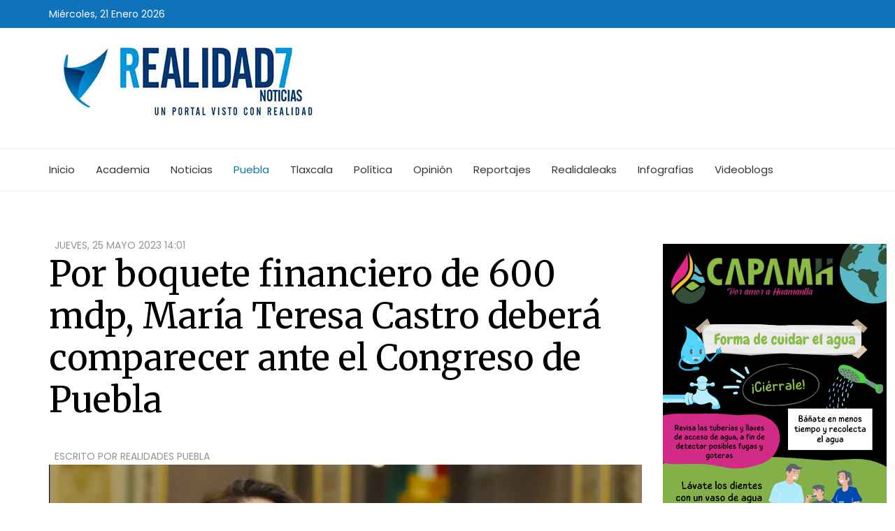

--- FILE ---
content_type: text/html; charset=utf-8
request_url: https://realidad7.com/puebla/por-boquete-financiero-de-600-mdp-maria-teresa-castro-debera-comparecer-ante-el-congreso-de-puebla
body_size: 9596
content:
<!DOCTYPE html>
<html prefix="og: http://ogp.me/ns#" xmlns="https://www.w3.org/1999/xhtml" xml:lang="es-es" lang="es-es" dir="ltr">
<head>
    <meta http-equiv="X-UA-Compatible" content="IE=edge">
    <meta name="viewport" content="width=device-width, initial-scale=1">
    
    <base href="https://realidad7.com/puebla/por-boquete-financiero-de-600-mdp-maria-teresa-castro-debera-comparecer-ante-el-congreso-de-puebla" />
	<meta http-equiv="content-type" content="text/html; charset=utf-8" />
	<meta name="keywords" content="Finanzas,CONGRESO DEL ESTADO DE PUEBLA" />
	<meta name="robots" content="max-image-preview:large" />
	<meta property="og:url" content="https://realidad7.com/puebla/por-boquete-financiero-de-600-mdp-maria-teresa-castro-debera-comparecer-ante-el-congreso-de-puebla" />
	<meta property="og:type" content="article" />
	<meta property="og:title" content="Por boquete financiero de 600 mdp, María Teresa Castro deberá comparecer ante el Congreso de Puebla" />
	<meta property="og:description" content="&amp;nbsp; La secretaria de Planeación y Finanzas del gobierno del estado de Puebla, María Teresa Castro Corro, tendrá que comparecer ante el Congreso el próximo jueves 1 de junio por el boquete financiero de más de 600 millones de pesos que se dio luego de una inversión realizada en Accendo Banco. &amp;nbs..." />
	<meta property="og:image" content="https://realidad7.com/media/k2/items/cache/6b42019fd4f97bb46b6dd941f8445351_L.jpg" />
	<meta name="image" content="https://realidad7.com/media/k2/items/cache/6b42019fd4f97bb46b6dd941f8445351_L.jpg" />
	<meta name="twitter:card" content="summary" />
	<meta name="twitter:title" content="Por boquete financiero de 600 mdp, María Teresa Castro deberá comparecer ante el Congreso de Puebla" />
	<meta name="twitter:description" content="&amp;nbsp; La secretaria de Planeación y Finanzas del gobierno del estado de Puebla, María Teresa Castro Corro, tendrá que comparecer ante el Congreso el próximo jueves 1 de junio por el boquete financier..." />
	<meta name="twitter:image" content="https://realidad7.com/media/k2/items/cache/6b42019fd4f97bb46b6dd941f8445351_M.jpg" />
	<meta name="twitter:image:alt" content="Por boquete financiero de 600 mdp, María Teresa Castro deberá comparecer ante el Congreso de Puebla" />
	<meta name="description" content="&amp;nbsp; La secretaria de Planeación y Finanzas del gobierno del estado de Puebla, María Teresa Castro Corro, tendrá que comparecer ante el Congreso el..." />
	<meta name="generator" content="Joomla! - Open Source Content Management" />
	<title>Por boquete financiero de 600 mdp, María Teresa Castro deberá comparecer ante el Congreso de Puebla</title>
	<link href="/puebla/por-boquete-financiero-de-600-mdp-maria-teresa-castro-debera-comparecer-ante-el-congreso-de-puebla" rel="canonical" />
	<link href="/images/favicon.png" rel="shortcut icon" type="image/vnd.microsoft.icon" />
	<link href="https://realidad7.com/component/search/?Itemid=279&amp;id=52521:por-boquete-financiero-de-600-mdp-maria-teresa-castro-debera-comparecer-ante-el-congreso-de-puebla&amp;format=opensearch" rel="search" title="Buscar Realidad7 Noticias" type="application/opensearchdescription+xml" />
	<link href="https://cdnjs.cloudflare.com/ajax/libs/magnific-popup.js/1.1.0/magnific-popup.min.css" rel="stylesheet" type="text/css" />
	<link href="https://cdnjs.cloudflare.com/ajax/libs/simple-line-icons/2.4.1/css/simple-line-icons.min.css" rel="stylesheet" type="text/css" />
	<link href="/components/com_k2/css/k2.css?v=2.14" rel="stylesheet" type="text/css" />
	<link href="/media/plg_content_osembed/css/osembed.css?6aae5b9f3168d6d59fd57e47d5839b11" rel="stylesheet" type="text/css" />
	<link href="//fonts.googleapis.com/css?family=Poppins:300,regular,500,600,700&amp;subset=devanagari" rel="stylesheet" type="text/css" />
	<link href="//fonts.googleapis.com/css?family=Merriweather:300,300italic,regular,italic,700,700italic,900,900italic&amp;subset=cyrillic" rel="stylesheet" type="text/css" />
	<link href="/templates/shaper_news365/css/bootstrap.min.css" rel="stylesheet" type="text/css" />
	<link href="/templates/shaper_news365/css/font-awesome.min.css" rel="stylesheet" type="text/css" />
	<link href="/templates/shaper_news365/css/legacy.css" rel="stylesheet" type="text/css" />
	<link href="/templates/shaper_news365/css/template.css" rel="stylesheet" type="text/css" />
	<link href="/templates/shaper_news365/css/presets/preset3.css" rel="stylesheet" class="preset" type="text/css" />
	<link href="/templates/shaper_news365/css/frontend-edit.css" rel="stylesheet" type="text/css" />
	<link href="/components/com_sppagebuilder/assets/css/animate.min.css" rel="stylesheet" type="text/css" />
	<link href="/components/com_sppagebuilder/assets/css/sppagebuilder.css" rel="stylesheet" type="text/css" />
	<style type="text/css">

                        /* K2 - Magnific Popup Overrides */
                        .mfp-iframe-holder {padding:10px;}
                        .mfp-iframe-holder .mfp-content {max-width:100%;width:100%;height:100%;}
                        .mfp-iframe-scaler iframe {background:#fff;padding:10px;box-sizing:border-box;box-shadow:none;}
                    body{font-family:Poppins, sans-serif; font-size:14px; font-weight:normal; }h1{font-family:Poppins, sans-serif; font-size:54px; font-weight:700; }h2{font-family:Merriweather, sans-serif; font-size:40px; font-weight:normal; }h3{font-family:Merriweather, sans-serif; font-size:26px; font-weight:normal; }h4{font-family:Poppins, sans-serif; font-size:24px; font-weight:700; }h5{font-family:Merriweather, sans-serif; font-size:16px; font-weight:normal; }.btn{font-family:Merriweather, sans-serif; font-weight:900; } .sppb-btn{font-family:Merriweather, sans-serif; font-weight:900; } button.sppb-btn{font-family:Merriweather, sans-serif; font-weight:900; } .btn-primary{font-family:Merriweather, sans-serif; font-weight:900; }
.sppb-btn-primary{font-family:Merriweather, sans-serif; font-weight:900; } button.sppb-btn-primary{font-family:Merriweather, sans-serif; font-weight:900; } .sppb-meta-category{font-family:Merriweather, sans-serif; font-weight:900; } .new-blog-listing-right>div>a{font-family:Merriweather, sans-serif; font-weight:900; } .related-news-modules ul >li>a{font-family:Merriweather, sans-serif; font-weight:900; } .popular-tags-modules ul>li>a{font-family:Merriweather, sans-serif; font-weight:900; } .catItemCategory>a{font-family:Merriweather, sans-serif; font-weight:900; } div.k2ItemsBlock ul li a.moduleItemCategory{font-family:Merriweather, sans-serif; font-weight:900; } div.k2ItemsBlock ul li a.moduleItemTitle{font-family:Merriweather, sans-serif; font-weight:900; } .sp-module .latestnews >div >a{font-family:Merriweather, sans-serif; font-weight:900; } .k2AccountPage .submit-btn button{font-family:Merriweather, sans-serif; font-weight:900; }#sp-right .sp-module-title{font-family:Poppins, sans-serif; font-weight:700; } #sp-left .sp-module-title{font-family:Poppins, sans-serif; font-weight:700; } .j2store-cart-button.j2store-cart-button-cls{font-family:Poppins, sans-serif; font-weight:700; } .j2store-view-back-button .j2store-product-back-btn{font-family:Poppins, sans-serif; font-weight:700; } .view-itemlist .sp-module .sp-module-title{font-family:Poppins, sans-serif; font-weight:700; } .j2store-upcross-title{font-family:Poppins, sans-serif; font-weight:700; } .sp-shop-menu .j2store-latest-products .sp-module-title{font-family:Poppins, sans-serif; font-weight:700; }#system-message-container{display: none;}
.componentheading{font-size:50px; margin:15px 0px;}
.spacetopbot{padding:30px 0 0 0;}
.itemView .itemRelated ul li{padding:10px 13px; width:33%; float:left; }
.fntbold{font-weight:700;font-size:45px;margin:0px 0px 25px 0px;}

.bloqueazul{background-color:#00afef33;padding:10px 25px 10px 35px !important;}
.catItemDateCreated {color:#0e73ba;padding:0 0 0 35px;}
.leaksbold{font-size:35px;font-weight:600;}
.center{text-align:center;}
.nopadding{padding:0 !important;}

.embera-facebook-iframe{width:100% !important;}
.sinmargen, .sp-module:first-child{margin-top:0px !important;}
@media (min-width: 1400px) {
.container {
max-width: 1140px;
}
}#sp-header1{ padding:0 0 25px 0; }#sp-bottom{ background-color:#363636;color:#949494;padding:120px 0px 100px 0; }#sp-footer{ background-color:#2f2f2f;color:#949494; }
	</style>
	<script src="/media/jui/js/jquery.min.js?884afa1714b011c4ce98e798ce4934f0" type="text/javascript"></script>
	<script src="/media/jui/js/jquery-noconflict.js?884afa1714b011c4ce98e798ce4934f0" type="text/javascript"></script>
	<script src="/media/jui/js/jquery-migrate.min.js?884afa1714b011c4ce98e798ce4934f0" type="text/javascript"></script>
	<script src="https://cdnjs.cloudflare.com/ajax/libs/magnific-popup.js/1.1.0/jquery.magnific-popup.min.js" type="text/javascript"></script>
	<script src="/media/k2/assets/js/k2.frontend.js?v=2.14&sitepath=/" type="text/javascript"></script>
	<script src="/media/plg_content_osembed/js/osembed.min.js?6aae5b9f3168d6d59fd57e47d5839b11" type="text/javascript"></script>
	<script src="/templates/shaper_news365/js/bootstrap.min.js" type="text/javascript"></script>
	<script src="/templates/shaper_news365/js/jquery.sticky.js" type="text/javascript"></script>
	<script src="/templates/shaper_news365/js/main.js" type="text/javascript"></script>
	<script src="/templates/shaper_news365/js/frontend-edit.js" type="text/javascript"></script>
	<script src="/components/com_sppagebuilder/assets/js/jquery.parallax.js" type="text/javascript"></script>
	<script src="/components/com_sppagebuilder/assets/js/sppagebuilder.js" type="text/javascript"></script>
	<script type="application/ld+json">

                {
                    "@context": "https://schema.org",
                    "@type": "Article",
                    "mainEntityOfPage": {
                        "@type": "WebPage",
                        "@id": "https://realidad7.com/puebla/por-boquete-financiero-de-600-mdp-maria-teresa-castro-debera-comparecer-ante-el-congreso-de-puebla"
                    },
                    "url": "https://realidad7.com/puebla/por-boquete-financiero-de-600-mdp-maria-teresa-castro-debera-comparecer-ante-el-congreso-de-puebla",
                    "headline": "Por boquete financiero de 600 mdp, María Teresa Castro deberá comparecer ante el Congreso de Puebla",
                    "image": [
                        "https://realidad7.com/media/k2/items/cache/6b42019fd4f97bb46b6dd941f8445351_XL.jpg",
                        "https://realidad7.com/media/k2/items/cache/6b42019fd4f97bb46b6dd941f8445351_L.jpg",
                        "https://realidad7.com/media/k2/items/cache/6b42019fd4f97bb46b6dd941f8445351_M.jpg",
                        "https://realidad7.com/media/k2/items/cache/6b42019fd4f97bb46b6dd941f8445351_S.jpg",
                        "https://realidad7.com/media/k2/items/cache/6b42019fd4f97bb46b6dd941f8445351_XS.jpg",
                        "https://realidad7.com/media/k2/items/cache/6b42019fd4f97bb46b6dd941f8445351_Generic.jpg"
                    ],
                    "datePublished": "2023-05-25T14:01:00-06:00",
                    "dateModified": "2023-05-25T14:01:00-06:00",
                    "author": {
                        "@type": "Person",
                        "name": "Realidades Puebla",
                        "url": "https://realidad7.com/puebla/autor/927-realidadespuebla"
                    },
                    "publisher": {
                        "@type": "Organization",
                        "name": "Realidad7 Noticias",
                        "url": "https://realidad7.com/",
                        "logo": {
                            "@type": "ImageObject",
                            "name": "Realidad7 Noticias",
                            "width": "300",
                            "height": "150",
                            "url": "https://realidad7.com/images/logo.jpg"
                        }
                    },
                    "articleSection": "https://realidad7.com/puebla",
                    "keywords": "Finanzas,CONGRESO DEL ESTADO DE PUEBLA",
                    "description": "",
                    "articleBody": "La secretaria de Planeación y Finanzas del gobierno del estado de Puebla, María Teresa Castro Corro, tendrá que comparecer ante el Congreso el próximo jueves 1 de junio por el boquete financiero de más de 600 millones de pesos que se dio luego de una inversión realizada en Accendo Banco. Esto luego de ser aprobado por diputados locales en la sesión ordinaria, en respuesta a un exhorto presentado por el grupo del PAN. Recordemos que en 2021 la administración a cargo del ex gobernador Miguel Barbosa Huerta invirtió más de 600 millones de banco de pesos en el banco que hoy se ha declarado en bancarrota. Fue así que la oposición a la administración barbosista señaló que la inversión se realizó a pesar de las primeras advertencias sobre irregularidades y riesgos con este banco."
                }
                
	</script>
	<script type="text/javascript">
<script>function loadScript(a){var b=document.getElementsByTagName("head")[0],c=document.createElement("script");c.type="text/javascript",c.src="https://tracker.metricool.com/resources/be.js",c.onreadystatechange=a,c.onload=a,b.appendChild(c)}loadScript(function(){beTracker.t({hash:"67c3443b14f944ddfe963b0b2d58cd7"})});</script>
	</script>
	<meta name="twitter:title" content="Por boquete financiero de 600 mdp, María Teresa Castro deberá comparecer ante el Congreso de Puebla">
<meta name="twitter:card" content="summary_large_image">
<meta name="twitter:site" content="@RealidadSieteMx">
<meta name="twitter:creator" content="@RealidadSieteMx">
<meta name="twitter:url" content="https://realidad7.com/puebla/por-boquete-financiero-de-600-mdp-maria-teresa-castro-debera-comparecer-ante-el-congreso-de-puebla">
<meta name="twitter:description" content="
&nbsp;
La secretaria de Planeación y Finanzas del gobierno del estado de Puebla, María Teresa Castro Corro, tendrá que comparecer ante el Congreso el próximo jueves 1 de junio por el boquete financiero de más de 600 millones de pesos que se dio luego de una inversión realizada en Accendo Banco.
&nbsp;
Esto luego de ser aprobado por diputados locales en la sesión ordinaria, en respuesta a un exhorto presentado por el grupo del PAN.
&nbsp;
Recordemos que en 2021 la administración a cargo del ex gobernador Miguel Barbosa Huerta invirtió más de 600 millones de banco de pesos en el banco que hoy se ha declarado en bancarrota.
&nbsp;
Fue así que la oposición a la administración barbosista señaló que la inversión se realizó a pesar de las primeras advertencias sobre irregularidades y riesgos con este banco.
&nbsp;
&nbsp;
&nbsp;
&nbsp;">
<meta name="twitter:image" content="https://realidad7.com//media/k2/items/cache/6b42019fd4f97bb46b6dd941f8445351_L.jpg">

   
    <!-- BEGIN SHAREAHOLIC CODE -->
<link rel="preload" href="https://cdn.shareaholic.net/assets/pub/shareaholic.js" as="script" />
<meta name="shareaholic:site_id" content="b0e838b67c8700464a92c5486f3b1f1a" />
<script data-cfasync="false" async src="https://cdn.shareaholic.net/assets/pub/shareaholic.js"></script>
<!-- END SHAREAHOLIC CODE -->

<LINK REL=StyleSheet HREF="https://www.realidad7.com/templates/shaper_news365/css/estiloshistorias.css" TYPE="text/css" MEDIA=screen>



</head>
<body class="site com-k2 view-item no-layout no-task itemid-279 es-es ltr  sticky-header layout-fluid">
    <div class="body-innerwrapper">
        <section id="sp-top-bar"><div class="container"><div class="row"><div id="sp-top1" class="col-md-4 col-lg-6 "><div class="sp-column "><div class="sp-module "><div class="sp-module-content">
<div id="sp-team110" class="sp-date ">
    <div class="row-fluid">
    	<div class="sp-date-wrapper">
    		<span>
	    	Miércoles, 21 Enero 2026	     	</span>
	     </div>
    </div><!--/.row-fluid-->
</div></div></div></div></div><div id="sp-top2" class="col-lg-6 "><div class="sp-column "></div></div></div></div></section><section id="sp-header1"><div class="container"><div class="row"><div id="sp-logo" class="col-12 col-lg-12 "><div class="sp-column "><a class="logo" href="/"><h1><img class="sp-default-logo" src="/images/logo.jpg" alt="Realidad7 Noticias"></h1></a></div></div></div></div></section><section id="sp-main-menu"><div class="container"><div class="row"><div id="sp-menu" class="col-4 col-md-6 col-lg-12 "><div class="sp-column ">			<div class='sp-megamenu-wrapper'>
				<a id="offcanvas-toggler" class="visible-md visible-sm visible-xs" href="#"><i class="fa fa-bars"></i></a>
				<ul class="sp-megamenu-parent hidden-md hidden-sm hidden-xs"><li class="sp-menu-item"><a  href="/"  >Inicio</a></li><li class="sp-menu-item"><a  href="/academia-buap"  >Academia</a></li><li class="sp-menu-item"><a  href="/noticias"  >Noticias</a></li><li class="sp-menu-item current-item active"><a  href="/puebla"  >Puebla</a></li><li class="sp-menu-item"><a  href="/tlaxcala"  >Tlaxcala</a></li><li class="sp-menu-item"><a  href="/politica"  >Política</a></li><li class="sp-menu-item"><a  href="/opinion"  >Opinión</a></li><li class="sp-menu-item"><a  href="/reportajes"  >Reportajes</a></li><li class="sp-menu-item"><a  href="/realidaleaks"  >Realidaleaks</a></li><li class="sp-menu-item"><a  href="/infografias-reales"  >Infografias</a></li><li class="sp-menu-item"><a  href="/videoblogs"  >Videoblogs</a></li></ul>			</div>
		</div></div></div></div></section><section id="sp-page-title"><div class="row"><div id="sp-title" class="col-lg-12 "><div class="sp-column "></div></div></div></section><section id="sp-main-body"><div class="container"><div class="row"><div id="sp-component" class="col-lg-9 "><div class="sp-column "><div id="system-message-container">
	</div>



<!-- Start K2 Item Layout -->
<span id="startOfPageId52521"></span>

<div id="k2Container" class="itemView">

	<!-- Plugins: BeforeDisplay -->
	
	<!-- K2 Plugins: K2BeforeDisplay -->
	
	<div class="itemHeader">

		<!-- Date created -->
	<span class="itemDateCreated">
		Jueves, 25 Mayo 2023 14:01	</span>
	
		<!-- Item title -->
	<h2 class="itemTitle">
		
		Por boquete financiero de 600 mdp, María Teresa Castro deberá comparecer ante el Congreso de Puebla
			</h2>
	
		<!-- Item Author -->
	<span class="itemAuthor">
		Escrito por				<a rel="author" href="/puebla/autor/927-realidadespuebla">Realidades Puebla</a>
			</span>
	
	</div>

	<!-- Plugins: AfterDisplayTitle -->
	
	<!-- K2 Plugins: K2AfterDisplayTitle -->
	
	
	
	<div class="itemBody">

		<!-- Plugins: BeforeDisplayContent -->
		
		<!-- K2 Plugins: K2BeforeDisplayContent -->
				
		<div class='shareaholic-canvas' data-app='share_buttons' data-app-id='24186724'></div>


				<!-- Item Image -->
		<div class="itemImageBlock">
			<span class="itemImage">
				<a data-k2-modal="image" href="/media/k2/items/cache/6b42019fd4f97bb46b6dd941f8445351_XL.jpg" title="Clic para vista previa de la imagen">
					<img src="/media/k2/items/cache/6b42019fd4f97bb46b6dd941f8445351_L.jpg" alt="Por boquete financiero de 600 mdp, María Teresa Castro deberá comparecer ante el Congreso de Puebla" style="width:995px; height:auto;" />
				</a>
			</span>

			
						<!-- Image credits -->
			<span class="itemImageCredits">Imagen de: Twitter </span>
			
			<div class="clr"></div>
		</div>
		
		
		
				<!-- Item fulltext -->
		<div class="itemFullText">
			
<p style="text-align: justify;">&nbsp;</p>
<p style="text-align: justify;">La<strong> secretaria de Planeación y Finanzas</strong> del gobierno del estado de Puebla<strong>, María Teresa Castro Corro,</strong> tendrá que comparecer ante el Congreso el próximo jueves 1 de junio por el boquete financiero de más de 600 millones de pesos que se dio luego de una inversión realizada en<strong> Accendo Banco.</strong></p>
<p>&nbsp;</p>
<p style="text-align: justify;">Esto luego de ser aprobado por diputados locales en la sesión ordinaria, en respuesta a un exhorto presentado por el grupo del PAN.</p>
<p>&nbsp;</p>
<p style="text-align: justify;">Recordemos que en 2021 la administración a cargo del ex gobernador <strong>Miguel Barbosa Huerta</strong> invirtió más de 600 millones de banco de pesos en el banco que hoy se ha declarado en bancarrota.</p>
<p>&nbsp;</p>
<p style="text-align: justify;">Fue así que la oposición a la administración barbosista señaló que la inversión se realizó a pesar de las primeras advertencias sobre irregularidades y riesgos con este banco.</p>
<p>&nbsp;</p>
<p>&nbsp;</p>
<p>&nbsp;</p>
<p>&nbsp;</p>		</div>
		
		
		<div class="clr"></div>
		
		
			

		
		
		<!-- Plugins: AfterDisplayContent -->
		
		<!-- K2 Plugins: K2AfterDisplayContent -->
		
		<div class="clr"></div>

	</div>

	
		<div class="itemLinks">

				<!-- Item category -->
		<div class="itemCategory">
			<span>Publicado en</span>
			<a href="/puebla">Puebla</a>
		</div>
		
				<!-- Item tags -->
		<div class="itemTagsBlock">
			<span>Etiquetado como</span>
			<ul class="itemTags">
								<li><a href="/puebla/etiqueta/Finanzas">Finanzas</a></li>
								<li><a href="/puebla/etiqueta/CONGRESO+DEL+ESTADO+DE+PUEBLA">CONGRESO DEL ESTADO DE PUEBLA</a></li>
							</ul>
			<div class="clr"></div>
		</div>
		
		
		<div class="clr"></div>
	</div>
		
	<div class='shareaholic-canvas' data-app='share_buttons' data-app-id='24186724'></div>
	
	<div class="fb-comments" data-href="http://www.realidad7.com//puebla/por-boquete-financiero-de-600-mdp-maria-teresa-castro-debera-comparecer-ante-el-congreso-de-puebla" data-num-posts="10" data-width="650"></div>



		<!-- Author Block -->
	<div class="itemAuthorBlock">
				<img class="itemAuthorAvatar" src="/components/com_k2/images/placeholder/user.png" alt="Realidades Puebla" />
		
		<div class="itemAuthorDetails">
			<h3 class="itemAuthorName">
				<a rel="author" href="/puebla/autor/927-realidadespuebla">Realidades Puebla</a>
			</h3>

			
						
						
						<span class="itemAuthorEmail"><i class="k2icon-envelope"></i> <span id="cloakfa800b096e5fe9ecad935baaed585b60">Esta dirección de correo electrónico está siendo protegida contra los robots de spam. Necesita tener JavaScript habilitado para poder verlo.</span><script type='text/javascript'>
				document.getElementById('cloakfa800b096e5fe9ecad935baaed585b60').innerHTML = '';
				var prefix = '&#109;a' + 'i&#108;' + '&#116;o';
				var path = 'hr' + 'ef' + '=';
				var addyfa800b096e5fe9ecad935baaed585b60 = 'r&#101;&#97;l&#105;d&#97;d&#101;sp&#117;&#101;bl&#97;' + '&#64;';
				addyfa800b096e5fe9ecad935baaed585b60 = addyfa800b096e5fe9ecad935baaed585b60 + 'h&#111;tm&#97;&#105;l' + '&#46;' + 'c&#111;m';
				var addy_textfa800b096e5fe9ecad935baaed585b60 = 'r&#101;&#97;l&#105;d&#97;d&#101;sp&#117;&#101;bl&#97;' + '&#64;' + 'h&#111;tm&#97;&#105;l' + '&#46;' + 'c&#111;m';document.getElementById('cloakfa800b096e5fe9ecad935baaed585b60').innerHTML += '<a ' + path + '\'' + prefix + ':' + addyfa800b096e5fe9ecad935baaed585b60 + '\'>'+addy_textfa800b096e5fe9ecad935baaed585b60+'<\/a>';
		</script></span>
			
			<div class="clr"></div>

			<!-- K2 Plugins: K2UserDisplay -->
			
			<div class="clr"></div>
		</div>
		<div class="clr"></div>
	</div>
	
	
	
		<!-- Related items by tag -->
	<div class="itemRelated">
		<h3>Esto te puede interesar</h3>
		<ul>
						<li class="even">
            
                				<img style="width:424px;height:auto;" class="itemRelImg" src="/media/k2/items/cache/5c82bcbbed50c8987f247ee0553fb419_S.jpg" alt="El empuje que viene para San Andrés Cholula" />
				
								<a class="itemRelTitle" href="/puebla/el-empuje-que-viene-para-san-andres-cholula">El empuje que viene para San Andrés Cholula</a>
				
				
				
				
				
				
							</li>
						<li class="odd">
            
                				<img style="width:424px;height:auto;" class="itemRelImg" src="/media/k2/items/cache/e6c26e6f4cf281902f9a3620696db99e_S.jpg" alt="San Andrés destaca autonomía financiera positiva al operar con 54% de recursos públicos" />
				
								<a class="itemRelTitle" href="/puebla/san-andres-destaca-autonomia-financiera-positiva-al-operar-con-54-de-recursos-publicos">San Andrés destaca autonomía financiera positiva al operar con 54% de recursos públicos</a>
				
				
				
				
				
				
							</li>
						<li class="even">
            
                				<img style="width:424px;height:auto;" class="itemRelImg" src="/media/k2/items/cache/3321ffccae7ff084b1d6cd41c86f7497_S.jpg" alt="Congreso avala exhorto para garantizar derechos a personas que trabajan en modalidad de teletrabajo" />
				
								<a class="itemRelTitle" href="/puebla/congreso-avala-exhorto-para-garantizar-derechos-a-personas-que-trabajan-en-modalidad-de-teletrabajo">Congreso avala exhorto para garantizar derechos a personas que trabajan en modalidad de teletrabajo</a>
				
				
				
				
				
				
							</li>
						<li class="clr"></li>
		</ul>
		<div class="clr"></div>
	</div>
	
	<div class="clr"></div>

	

	
	<!-- Plugins: AfterDisplay -->
	
	<!-- K2 Plugins: K2AfterDisplay -->
	
	
	
		<div class="itemBackToTop">
		<a class="k2Anchor" href="/puebla/por-boquete-financiero-de-600-mdp-maria-teresa-castro-debera-comparecer-ante-el-congreso-de-puebla#startOfPageId52521">
			volver arriba		</a>
	</div>
	
	<div class="clr"></div>

</div>
<!-- End K2 Item Layout -->

<!-- JoomlaWorks "K2" (v2.14) | Learn more about K2 at https://getk2.org -->

</div></div><div id="sp-right" class="col-lg-3 "><div class="sp-column custom-class"><div class="sp-module "><div class="sp-module-content">

<div class="custom"  >
	<!-- SLIDER 1 -->
<p><a href="https://www.facebook.com/CAPAMH21.24" target="_blank" style="display: block; text-decoration: none;" rel="noopener"></a></p>
<div id="slider1" style="position: relative; width: 320px; overflow: hidden;"><a href="https://www.facebook.com/CAPAMH21.24" target="_blank" style="display: block; text-decoration: none;" rel="noopener"><img src="/images/tlax_pub/a1.jpeg" style="width: 100%; display: none;" /> <img src="/images/tlax_pub/a2.jpeg" style="width: 100%; display: none;" /> <img src="/images/tlax_pub/a3.jpeg" style="width: 100%; display: none;" /> <img src="/images/tlax_pub/a4.jpeg" style="width: 100%; display: none;" /> <img src="/images/tlax_pub/a5.jpeg" style="width: 100%; display: none;" /> <img src="/images/tlax_pub/a6.jpeg" style="width: 100%; display: none;" /> <img src="/images/tlax_pub/a7.jpeg" style="width: 100%; display: none;" /> <img src="/images/tlax_pub/a8.jpeg" style="width: 100%; display: none;" /><img src="/images/tlax_pub/a9.jpeg" style="width: 100%; display: none;" /><img src="/images/tlax_pub/a10.jpeg" style="width: 100%; display: none;" /></a></div>
<p>&nbsp;</p>
<!-- SLIDER 2 -->
<p><a href="https://www.facebook.com/CAPAMH21.24" target="_blank" style="display: block; text-decoration: none;" rel="noopener"></a></p>
<div id="slider2" style="position: relative; width: 320px; overflow: hidden; margin-top: 20px;"><a href="https://www.facebook.com/CAPAMH21.24" target="_blank" style="display: block; text-decoration: none;" rel="noopener"><img src="/images/tlax_pub/a.jpeg" style="width: 100%; display: none;" /> <img src="/images/tlax_pub/b.jpeg" style="width: 100%; display: none;" /> <img src="/images/tlax_pub/c.jpeg" style="width: 100%; display: none;" /> <img src="/images/tlax_pub/d.jpeg" style="width: 100%; display: none;" /> <img src="/images/tlax_pub/e.jpeg" style="width: 100%; display: none;" /> <img src="/images/tlax_pub/f.jpeg" style="width: 100%; display: none;" /> <img src="/images/tlax_pub/g.jpeg" style="width: 100%; display: none;" /> <img src="/images/tlax_pub/h.jpeg" style="width: 100%; display: none;" /> <img src="/images/tlax_pub/i.jpeg" style="width: 100%; display: none;" /> <img src="/images/tlax_pub/j.jpeg" style="width: 100%; display: none;" /> <img src="/images/tlax_pub/k.jpeg" style="width: 100%; display: none;" /></a></div>
<p>&nbsp;</p>
<script type="text/javascript">
	function iniciarSlider(id, intervalo) {
		let index = 0;
		const container = document.querySelector(`#${id}`);
		const slides = container.querySelectorAll("img");

		if (slides.length === 0) return;

		function showSlide(i) {
			slides.forEach((slide, idx) => {
				slide.style.display = (idx === i) ? "block" : "none";
			});
		}

		function nextSlide() {
			index = (index + 1) % slides.length;
			showSlide(index);
		}

		showSlide(index);
		setInterval(nextSlide, intervalo);
	}

	// Inicializar ambos sliders
	iniciarSlider("slider1", 4000); // Slider 1 cambia cada 3 segundos
	iniciarSlider("slider2", 4000); // Slider 2 cambia cada 4 segundos
</script></div>
</div></div><div class="sp-module "><div class="sp-module-content">

<div class="custom"  >
	<p style="text-align: center;"><a href="https://www.facebook.com/CAPAMH21.24" target="_blank" rel="noopener"><img src="/images/banners/9.jpeg" alt="9" width="412" height="539" /></a></p></div>
</div></div><div class="sp-module "><h3 class="sp-module-title">Síguenos en Facebook!</h3><div class="sp-module-content">	<div id="fb-root"></div>
	<script>(function(d, s, id) {
	  var js, fjs = d.getElementsByTagName(s)[0];
	  if (d.getElementById(id)) return;
	  js = d.createElement(s); js.id = id;
	  js.src = "//connect.facebook.net/es_ES/all.js#xfbml=1";
	  fjs.parentNode.insertBefore(js, fjs);
	}(document, 'script', 'facebook-jssdk'));</script>
	<div class="fb-like-box" data-href="https://www.facebook.com/Realidad7-Mx-676794012419132/" data-connections="12" data-stream="true" data-header="false" data-show-border="true" data-force-wall="false" data-height="500" data-width="300" data-show-faces="true" data-colorscheme="light" ></div>
</div></div><div class="sp-module "><div class="sp-module-content"><div class="mod-sppagebuilder  sp-page-builder" data-module_id="187">
	<div class="page-content">
		<div id="section-id-1598814169558" class="sppb-section spb-res-padding" ><div class="sppb-row-overlay"></div><div class="sppb-container-inner"><div class="sppb-row"><div class="sppb-col-md-12" id="column-wrap-id-1598814169570"><div id="column-id-1598814169570" class="sppb-column " ><div class="sppb-column-addons"><div id="sppb-addon-wrapper-1598814169573" class="sppb-addon-wrapper"><div id="sppb-addon-1598814169573" class="clearfix "     ><div class="sppb-addon sppb-addon-text-block sppb-text-center "><h3 class="sppb-addon-title">REALIDALEAKS</h3><div class="sppb-addon-content"></div></div><style type="text/css">#sppb-addon-1598814169573 {
	background-color: rgba(255, 102, 0, 1);
}
#sppb-addon-1598814169573 .sppb-addon-title {
color:rgba(255, 255, 255, 1);}
@media (min-width: 768px) and (max-width: 991px) {#sppb-addon-1598814169573 {}}@media (max-width: 767px) {#sppb-addon-1598814169573 {}}</style><style type="text/css">@media (min-width: 768px) and (max-width: 991px) {}@media (max-width: 767px) {}</style></div></div><div id="sppb-addon-wrapper-1598814169575" class="sppb-addon-wrapper"><div id="sppb-addon-1598814169575" class="clearfix "     ><div class="sppb-addon sppb-addon-module "><div class="sppb-addon-content">
<div id="k2ModuleBox174" class="k2ItemsBlock">

	
			<ul>
							<li class="even lastItem">

					<!-- Plugins: BeforeDisplay -->
					
					<!-- K2 Plugins: K2BeforeDisplay -->
					
					<!-- Plugins: AfterDisplayTitle -->
					
					<!-- K2 Plugins: K2AfterDisplayTitle -->
					
					<!-- Plugins: BeforeDisplayContent -->
					
					<!-- K2 Plugins: K2BeforeDisplayContent -->
					
					
					
											<a class="moduleItemTitle" href="/realidaleaks/amlo-arremete-contra-el-ine-que-le-dio-la-victoria">AMLO arremete contra el INE... que le dio la victoria</a>
					
					
					
					
					
					<div class="clr"></div>

					
					<div class="clr"></div>

					<!-- Plugins: AfterDisplayContent -->
					
					<!-- K2 Plugins: K2AfterDisplayContent -->
					
					
					
										
					<div class="moduleItemHits-wrapper">
						
											</div> <!-- //.moduleItemHits-wrapper -->

										<!-- Plugins: AfterDisplay -->
					
					<!-- K2 Plugins: K2AfterDisplay -->
					
					<div class="clr"></div>
				</li>
						<li class="clearList"></li>
		</ul>
	
	
	
</div>
</div></div><style type="text/css">#sppb-addon-1598814169575 {
	background-image: linear-gradient(182deg, #0088ff 11%, #0456ab 83%);
padding:10px 10px 10px 10px;}
#sppb-addon-1598814169575 a {
	color: rgba(255, 255, 255, 1);
}
#sppb-addon-1598814169575 a:hover,
#sppb-addon-1598814169575 a:focus,
#sppb-addon-1598814169575 a:active {
	color: rgba(143, 218, 255, 1);
}
@media (min-width: 768px) and (max-width: 991px) {#sppb-addon-1598814169575 {}}@media (max-width: 767px) {#sppb-addon-1598814169575 {}}#sppb-addon-1598814169575 .moduleItemTitle{font-size:25px;padding:10px;}#sppb-addon-1598814169575 .sppb-addon-title{padding:10px 0px;}#sppb-addon-1598814169575 .headerwidth{height:70px !important;padding:0 !important;}#sppb-addon-1598814169575 .a.moduleItemTitle{color:#fff !important;font-size:30px;}#sppb-addon-1598814169575 .tab-k2 #sptab165 .items_mask .tab-padding div.k2ItemsBlock ul li a.moduleItemTitle:hover{color:#000 !important;}#sppb-addon-1598814169575 .k2ItemsBlock ul>li{margin-bottom:0px !important;}#sppb-addon-1598814169575 .k2ItemsBlock ul>li a.moduleItemTitle{font-weight:700 !important;font-size:30px;line-height:1.3;}#sppb-addon-1598814169575 .sppb-article-introtext{display:none;}#sppb-addon-1598814169575 .sppb-article-details{margin-top:0px !important;}#sppb-addon-1598814169575 .tab-k2 #sptab165 .tabs_buttons .tabs_mask ul.tabs_container li.tab.first-tab{color:#fff;font-size:28px;}</style></div></div><div id="sppb-addon-wrapper-1598814169576" class="sppb-addon-wrapper"><div id="sppb-addon-1598814169576" class="clearfix "     ><div class="sppb-text-center"><a href="https://realidad7.com/realidaleaks" id="btn-1598814169576" class="sppb-btn  sppb-btn-custom sppb-btn-lg sppb-btn-block sppb-btn-rounded"><i class="fa fa-pencil" aria-hidden="true"></i> Ver todas las editoriales</a></div><style type="text/css">@media (min-width: 768px) and (max-width: 991px) {#sppb-addon-1598814169576 {}}@media (max-width: 767px) {#sppb-addon-1598814169576 {}}</style><style type="text/css">#sppb-addon-1598814169576 #btn-1598814169576.sppb-btn-custom { background-color: #0456ab; color: #ffffff; font-size: 12px;}#sppb-addon-1598814169576 #btn-1598814169576.sppb-btn-custom:hover { background-color: #064687; color: #ffffff;}</style></div></div></div></div></div></div></div></div><style type="text/css">.sp-page-builder .page-content #section-id-1598814169558{margin-top:0px;}</style>	</div>
</div>
</div></div><div class="sp-module k2-related-module"><h3 class="sp-module-title">Artículos más populares</h3><div class="sp-module-content">
<div id="k2ModuleBox178" class="k2ItemsBlock k2-related-module">

	
			<ul>
							<li class="even">

					<!-- Plugins: BeforeDisplay -->
					
					<!-- K2 Plugins: K2BeforeDisplay -->
					
					<!-- Plugins: AfterDisplayTitle -->
					
					<!-- K2 Plugins: K2AfterDisplayTitle -->
					
					<!-- Plugins: BeforeDisplayContent -->
					
					<!-- K2 Plugins: K2BeforeDisplayContent -->
					
											<a class="moduleItemImage" href="/noticias/sheinbaum-asegura-que-no-va-a-permitir-que-eeuu-y-la-dea-bombardeen-a-carteles-en-mexico-somos-un-pais-libre-y-soberano" title="Leer más &quot;Sheinbaum asegura que no va a permitir que EEUU y la DEA bombardeen a cárteles en México &quot;Somos un país libre y soberano&quot;&quot;">
							<img src="/media/k2/items/cache/f6a3f3af80e390ff278da7a246a2d956_S.jpg" alt="Sheinbaum asegura que no va a permitir que EEUU y la DEA bombardeen a cárteles en México &quot;Somos un país libre y soberano&quot;" />
						</a>
					
					
											<a class="moduleItemTitle" href="/noticias/sheinbaum-asegura-que-no-va-a-permitir-que-eeuu-y-la-dea-bombardeen-a-carteles-en-mexico-somos-un-pais-libre-y-soberano">Sheinbaum asegura que no va a permitir que EEUU y la DEA bombardeen a cárteles en México "Somos un país libre y soberano"</a>
					
					
					
					
					
					<div class="clr"></div>

					
					<div class="clr"></div>

					<!-- Plugins: AfterDisplayContent -->
					
					<!-- K2 Plugins: K2AfterDisplayContent -->
					
					
					
										
					<div class="moduleItemHits-wrapper">
						
											</div> <!-- //.moduleItemHits-wrapper -->

										<!-- Plugins: AfterDisplay -->
					
					<!-- K2 Plugins: K2AfterDisplay -->
					
					<div class="clr"></div>
				</li>
							<li class="odd">

					<!-- Plugins: BeforeDisplay -->
					
					<!-- K2 Plugins: K2BeforeDisplay -->
					
					<!-- Plugins: AfterDisplayTitle -->
					
					<!-- K2 Plugins: K2AfterDisplayTitle -->
					
					<!-- Plugins: BeforeDisplayContent -->
					
					<!-- K2 Plugins: K2BeforeDisplayContent -->
					
											<a class="moduleItemImage" href="/noticias/alcalde-morenista-de-poza-rica-reconoce-que-se-desvio-recurso-para-construir-muro-de-contencion-del-rio-cazones" title="Leer más &quot;Alcalde morenista de Poza Rica reconoce que se desvió recurso para construir muro de contención del río Cazones&quot;">
							<img src="/media/k2/items/cache/fc7a63cc0fa85c5a399a4037178f7be9_S.jpg" alt="Alcalde morenista de Poza Rica reconoce que se desvió recurso para construir muro de contención del río Cazones" />
						</a>
					
					
											<a class="moduleItemTitle" href="/noticias/alcalde-morenista-de-poza-rica-reconoce-que-se-desvio-recurso-para-construir-muro-de-contencion-del-rio-cazones">Alcalde morenista de Poza Rica reconoce que se desvió recurso para construir muro de contención del río Cazones</a>
					
					
					
					
					
					<div class="clr"></div>

					
					<div class="clr"></div>

					<!-- Plugins: AfterDisplayContent -->
					
					<!-- K2 Plugins: K2AfterDisplayContent -->
					
					
					
										
					<div class="moduleItemHits-wrapper">
						
											</div> <!-- //.moduleItemHits-wrapper -->

										<!-- Plugins: AfterDisplay -->
					
					<!-- K2 Plugins: K2AfterDisplay -->
					
					<div class="clr"></div>
				</li>
							<li class="even">

					<!-- Plugins: BeforeDisplay -->
					
					<!-- K2 Plugins: K2BeforeDisplay -->
					
					<!-- Plugins: AfterDisplayTitle -->
					
					<!-- K2 Plugins: K2AfterDisplayTitle -->
					
					<!-- Plugins: BeforeDisplayContent -->
					
					<!-- K2 Plugins: K2BeforeDisplayContent -->
					
											<a class="moduleItemImage" href="/noticias/grecia-quiroz-del-movimiento-del-sombrero-se-perfila-a-ganar-la-gubernatura-de-michoacan" title="Leer más &quot;Grecia Quiroz del movimiento del sombrero se perfila a ganar la gubernatura de Michoacán&quot;">
							<img src="/media/k2/items/cache/d6ed0ec0b70438b30fdd419b3cbd1704_S.jpg" alt="Grecia Quiroz del movimiento del sombrero se perfila a ganar la gubernatura de Michoacán" />
						</a>
					
					
											<a class="moduleItemTitle" href="/noticias/grecia-quiroz-del-movimiento-del-sombrero-se-perfila-a-ganar-la-gubernatura-de-michoacan">Grecia Quiroz del movimiento del sombrero se perfila a ganar la gubernatura de Michoacán</a>
					
					
					
					
					
					<div class="clr"></div>

					
					<div class="clr"></div>

					<!-- Plugins: AfterDisplayContent -->
					
					<!-- K2 Plugins: K2AfterDisplayContent -->
					
					
					
										
					<div class="moduleItemHits-wrapper">
						
											</div> <!-- //.moduleItemHits-wrapper -->

										<!-- Plugins: AfterDisplay -->
					
					<!-- K2 Plugins: K2AfterDisplay -->
					
					<div class="clr"></div>
				</li>
							<li class="odd">

					<!-- Plugins: BeforeDisplay -->
					
					<!-- K2 Plugins: K2BeforeDisplay -->
					
					<!-- Plugins: AfterDisplayTitle -->
					
					<!-- K2 Plugins: K2AfterDisplayTitle -->
					
					<!-- Plugins: BeforeDisplayContent -->
					
					<!-- K2 Plugins: K2BeforeDisplayContent -->
					
											<a class="moduleItemImage" href="/noticias/monreal-asegura-que-insinuacion-de-que-eu-realice-operaciones-en-mexico-contra-carteles-ofende-a-los-mexicanos" title="Leer más &quot;Monreal asegura que insinuación de que EU realice operaciones en México contra cárteles “ofende a los mexicanos”&quot;">
							<img src="/media/k2/items/cache/27104894c7fbbd7b5f5e0311ccec27be_S.jpg" alt="Monreal asegura que insinuación de que EU realice operaciones en México contra cárteles “ofende a los mexicanos”" />
						</a>
					
					
											<a class="moduleItemTitle" href="/noticias/monreal-asegura-que-insinuacion-de-que-eu-realice-operaciones-en-mexico-contra-carteles-ofende-a-los-mexicanos">Monreal asegura que insinuación de que EU realice operaciones en México contra cárteles “ofende a los mexicanos”</a>
					
					
					
					
					
					<div class="clr"></div>

					
					<div class="clr"></div>

					<!-- Plugins: AfterDisplayContent -->
					
					<!-- K2 Plugins: K2AfterDisplayContent -->
					
					
					
										
					<div class="moduleItemHits-wrapper">
						
											</div> <!-- //.moduleItemHits-wrapper -->

										<!-- Plugins: AfterDisplay -->
					
					<!-- K2 Plugins: K2AfterDisplay -->
					
					<div class="clr"></div>
				</li>
							<li class="even lastItem">

					<!-- Plugins: BeforeDisplay -->
					
					<!-- K2 Plugins: K2BeforeDisplay -->
					
					<!-- Plugins: AfterDisplayTitle -->
					
					<!-- K2 Plugins: K2AfterDisplayTitle -->
					
					<!-- Plugins: BeforeDisplayContent -->
					
					<!-- K2 Plugins: K2BeforeDisplayContent -->
					
											<a class="moduleItemImage" href="/puebla/replican-caso-de-corrupcion-de-texcoco-en-puebla-invasores-de-predios-obtienen-medidores-de-cfe-pese-a-litigios" title="Leer más &quot;Replican caso de corrupción de Texcoco en Puebla; invasores de predios obtienen medidores de CFE pese a litigios&quot;">
							<img src="/media/k2/items/cache/b2991ea5ce96469aa1c6137eeea8ce31_S.jpg" alt="Replican caso de corrupción de Texcoco en Puebla; invasores de predios obtienen medidores de CFE pese a litigios" />
						</a>
					
					
											<a class="moduleItemTitle" href="/puebla/replican-caso-de-corrupcion-de-texcoco-en-puebla-invasores-de-predios-obtienen-medidores-de-cfe-pese-a-litigios">Replican caso de corrupción de Texcoco en Puebla; invasores de predios obtienen medidores de CFE pese a litigios</a>
					
					
					
					
					
					<div class="clr"></div>

					
					<div class="clr"></div>

					<!-- Plugins: AfterDisplayContent -->
					
					<!-- K2 Plugins: K2AfterDisplayContent -->
					
					
					
										
					<div class="moduleItemHits-wrapper">
						
											</div> <!-- //.moduleItemHits-wrapper -->

										<!-- Plugins: AfterDisplay -->
					
					<!-- K2 Plugins: K2AfterDisplay -->
					
					<div class="clr"></div>
				</li>
						<li class="clearList"></li>
		</ul>
	
	
	
</div>
</div></div><div class="sp-module "><h3 class="sp-module-title">Buscar tema</h3><div class="sp-module-content"><div class="search">
	<form action="/puebla" method="post">
		<input name="searchword" maxlength="200"  class="mod-search-searchword inputbox search-query" type="text" size="20" placeholder="Buscar..." />		<input type="hidden" name="task" value="search" />
		<input type="hidden" name="option" value="com_search" />
		<input type="hidden" name="Itemid" value="279" />
	</form>
</div>
</div></div></div></div></div></div></section><section id="sp-bottom"><div class="container"><div class="row"><div id="sp-bottom1" class="col-md-6 col-lg-8 "><div class="sp-column "><div class="sp-module "><div class="sp-module-content">

<div class="custom"  >
	<p><img src="/images/logotipo_realidad7png.png" alt="" width="321" height="118" /></p>
<p style="box-sizing: border-box; font-family: sans-serif; font-size: 14px;"><strong>Realidad 7</strong> es un sitio de noticias de corte político y periodismo digital. <br />Nuestra misión es llevar a la comodidad de tus dispositivos la información más relevante que sucede en el campo político de nuestro país.</p>
<p style="box-sizing: border-box; font-family: sans-serif; font-size: 14px;"><strong style="box-sizing: border-box;">Contacto:&nbsp;</strong><span style="background-color: inherit; color: inherit;">info@realidad7.com</span></p></div>
</div></div></div></div><div id="sp-bottom2" class="col-md-6 col-lg-4 "><div class="sp-column "><div class="sp-module "><h3 class="sp-module-title">Secciones</h3><div class="sp-module-content"><ul class="nav menu">
<li class="item-437"><a href="/" >Inicio</a></li><li class="item-653"><a href="/academia-buap" >Academia</a></li><li class="item-534"><a href="/noticias" >Noticias</a></li><li class="item-279 current active"><a href="/puebla" >Puebla</a></li><li class="item-656"><a href="/tlaxcala" >Tlaxcala</a></li><li class="item-616"><a href="/politica" >Política</a></li><li class="item-278"><a href="/opinion" >Opinión</a></li><li class="item-545"><a href="/reportajes" >Reportajes</a></li><li class="item-618"><a href="/realidaleaks" >Realidaleaks</a></li><li class="item-626"><a href="/infografias-reales" >Infografias</a></li><li class="item-628"><a href="/videoblogs" >Videoblogs</a></li></ul>
</div></div></div></div></div></div></section><footer id="sp-footer"><div class="container"><div class="row"><div id="sp-footer1" class="col-lg-12 "><div class="sp-column "><div class="sp-copyright"> <p class="text-left">© 2024 Realidad7 Noticias. Todos los derechos reservados.</p> <p class="text-right">Diseño e Implementaciòn <a href="https://www.realidad7.com">Realidad 7 Noticias</a></p></div></div></div></div></div></footer>
        <div class="offcanvas-menu">
            <a href="#" class="close-offcanvas"><i class="fa fa-remove"></i></a>
            <div class="offcanvas-inner">
                                    <div class="sp-module "><h3 class="sp-module-title">Search</h3><div class="sp-module-content"><div class="search">
	<form action="/puebla" method="post">
		<input name="searchword" maxlength="200"  class="mod-search-searchword inputbox search-query" type="text" size="20" placeholder="Buscar..." />		<input type="hidden" name="task" value="search" />
		<input type="hidden" name="option" value="com_search" />
		<input type="hidden" name="Itemid" value="279" />
	</form>
</div>
</div></div><div class="sp-module "><div class="sp-module-content"><ul class="nav menu">
<li class="item-437"><a href="/" >Inicio</a></li><li class="item-653"><a href="/academia-buap" >Academia</a></li><li class="item-534"><a href="/noticias" >Noticias</a></li><li class="item-279 current active"><a href="/puebla" >Puebla</a></li><li class="item-656"><a href="/tlaxcala" >Tlaxcala</a></li><li class="item-616"><a href="/politica" >Política</a></li><li class="item-278"><a href="/opinion" >Opinión</a></li><li class="item-545"><a href="/reportajes" >Reportajes</a></li><li class="item-618"><a href="/realidaleaks" >Realidaleaks</a></li><li class="item-626"><a href="/infografias-reales" >Infografias</a></li><li class="item-628"><a href="/videoblogs" >Videoblogs</a></li></ul>
</div></div>
                            </div>
        </div>
    </div>
    <script async="" src="https://www.tiktok.com/embed.js" type="text/javascript"></script>
    
</body>
</html>

--- FILE ---
content_type: text/css
request_url: https://realidad7.com/templates/shaper_news365/css/presets/preset3.css
body_size: 1493
content:
a {
  color: #0e73ba;
}
a:hover {
  color: #0a568b;
}
.sp-megamenu-parent >li.active>a,
.sp-megamenu-parent >li:hover>a {
  color: #0e73ba;
}
.sp-megamenu-parent .sp-dropdown li.sp-menu-item >a:not(.sp-group-title):hover {
  background: #0e73ba;
}
.sp-megamenu-parent .sp-dropdown li.sp-menu-item.active>a:not(.sp-group-title) {
  background-color: #0e73ba;
  color: #fff;
}
#offcanvas-toggler >i {
  color: #363636;
}
#offcanvas-toggler >i:hover {
  color: #0e73ba;
}
.btn-primary,
.sppb-btn-primary {
  background-color: #0e73ba;
}
.btn-primary:hover,
.btn-primary:focus,
.btn-primary:active,
.sppb-btn-primary:hover,
.sppb-btn-primary:focus,
.sppb-btn-primary:active {
  background-color: #0a568b;
}
.layout-boxed .body-innerwrapper {
  background: #ffffff;
}
.sp-module ul >li >a {
  color: #363636;
}
.sp-module ul >li >a:hover {
  color: #0e73ba;
}
.sp-module .latestnews >div >a:hover {
  color: #0e73ba;
}
.sp-module .tagscloud .tag-name:hover {
  background: #0e73ba;
}
.sp-simpleportfolio .sp-simpleportfolio-filter > ul > li.active > a,
.sp-simpleportfolio .sp-simpleportfolio-filter > ul > li > a:hover {
  background: #0e73ba;
}
.search .btn-toolbar button {
  background: #0e73ba;
}
.sppb-addon-tab .sppb-nav-tabs li.active > a {
  background-color: #0e73ba;
}
.post-format {
  background: #0e73ba;
}
.voting-symbol span.star.active:before {
  color: #0e73ba;
}
.sp-rating span.star:hover:before,
.sp-rating span.star:hover ~ span.star:before {
  color: #0a568b;
}
.entry-link,
.entry-quote {
  background: #0e73ba;
}
blockquote {
  border-color: #0e73ba;
}
.carousel-left:hover,
.carousel-right:hover {
  background: #0e73ba;
}
.pagination>li>a:hover,
.pagination>li>a:focus,
.pagination>li>span:hover,
.pagination>li>span:focus {
  color: #0e73ba;
}
.pagination>.active>a,
.pagination>.active>span {
  color: #0e73ba;
}
.pagination>.active>a:hover,
.pagination>.active>a:focus,
.pagination>.active>span:hover,
.pagination>.active>span:focus {
  color: #0e73ba;
}
.layout-default .sppb-addon-article .sppb-meta-category a:hover,
.layout-default .sppb-addon-article .sppb-article-title a:hover,
.sp-tab-modules .items_mask .tab-padding .news365-news-title,
.sppb-addon-article.item .sppb-article-details .article-title a,
.catItemTitle a,
div.k2ItemsBlock ul li a.moduleItemTitle,
.sppb-addon-articles-headline.sppb-addon-articles-slider .sppb-addon-article.item .sppb-article-details .article-title a {
  color: #363636;
}
.section-bg-color.sppb-section,
#sp-top-bar,
.sp-vertical-tabs .sp-tab-btns > li.active > a,
.sp-vertical-tabs .sp-tab-btns > li:hover > a,
.sppb-nav-pills > li.active > a,
.sppb-nav-pills > li.active > a:hover,
.sppb-nav-pills > li.active > a:focus,
.layout-default .sppb-addon-article .sppb-post-share-social .share-button {
  background-color: #0e73ba;
}
.sppb-addon-article .sppb-img-wrapper:before,
.sp-tab-modules .items_mask .tab-padding .article-list-img a:before,
.entry-image a:before,
div.catItemImageBlock .catItemImage a:before,
.k2ItemsBlock .moduleItemImage:before,
.sp-module .latestnews > div .article-list-img a:before,
.sp-vertical-tabs .sp-tab-pane .sp-article-inner:hover .sp-img-wrapper a:before {
  background-color: rgba(14,115,186,0.8);
}
.video-articles .sppb-addon-article.leading-item .sppb-img-wrapper:after,
.j2store-add-to-cart .j2store-cart-button,
.j2store-view-back-button a,
.k2AccountPage .submit-btn button {
  background: #0e73ba;
}
.itemView .itemHeader h2.itemTitle span {
  background: rgba(14,115,186,0.85);
}
.j2store-productlist-img-wrap .btn.btn-primary.j2store_add_to_cart_button:hover,
.j2store-productlist-img-wrap .j2store-cart-button:hover,
.j2store-productlist-img-wrap .btn.btn-primary.j2store_add_to_cart_button:active,
.j2store-productlist-img-wrap .j2store-cart-button:active,
.j2store-productlist-img-wrap .btn.btn-primary.j2store_add_to_cart_button:focus,
.j2store-productlist-img-wrap .j2store-cart-button:focus,
.j2store-add-to-cart .j2store-cart-button:hover,
.j2store-add-to-cart .j2store-cart-button:focus,
.j2store-add-to-cart .j2store-cart-button:active,
.j2store-view-back-button a:hover,
.j2store-view-back-button a:focus {
  background-color: #0a568b !important;
}
#j2store-checkout-content input[type="button"].btn:focus,
#j2store-checkout-content input[type="button"].btn:active {
  background-color: #094773;
}
.view-myprofile #j2storeaddressForm input[type="button"] {
  background-color: #0e73ba !important;
}
.itemView .itemComments .itemCommentsForm input#submitCommentButton[type="submit"]:hover,
.itemView .itemComments .itemCommentsForm input#submitCommentButton[type="submit"]:focus {
  background-color: #0a568b;
}
.sppb-section-title .sppb-title-heading,
.sppb-addon-articles .sppb-addon-title,
.sppb-addon-articles .sppb-addon-section-right > a:hover:before,
.sppb-addon-article .sppb-meta-category a:hover,
.sppb-addon-article .sppb-article-title a:hover,
.sppb-addon-article .sppb-readmore:hover,
.sppb-addon-articles-headline.sppb-addon-articles-slider a.sppbSlideNext:hover,
.sppb-addon-articles-headline.sppb-addon-articles-slider a.sppbSlidePrev:hover,
.recommended-news .sppb-addon-article .sppb-meta-category a:hover,
.recommended-news .sppb-addon-article .sppb-readmore:hover,
.recommended-news .sppb-addon-article .sppb-article-title a:hover,
.sp-tab-modules .tabs_buttons ul.tabs_container li.tab:hover,
.sp-tab-modules .tabs_buttons ul.tabs_container li.tab:focus,
.sp-tab-modules .tabs_buttons ul.tabs_container li.tab.active,
.sp-tab-modules .items_mask .tab-padding .news365-news-title:hover,
.sppb-addon-articles-slider .sppb-addon-title,
.sppb-addon-articles-slider .sppb-addon-article.item .sppb-article-details .sppb-meta-category a:hover,
.sppb-addon-articles-slider .sppb-addon-article.item .sppb-article-details .article-title a:hover,
.sppb-addon-articles-headline.sppb-addon-articles-slider .sppb-addon-article.item .sppb-article-details .sppb-meta-category a:hover,
.sppb-addon-articles-headline.sppb-addon-articles-slider .sppb-addon-article.item .sppb-article-details .article-title a:hover,
.contact-info .sppb-addon-title,
.j2store-upcross-title,
.j2store-content .j2store-title-wrap .product-title a:hover,
.j2store-content .j2store-title-wrap .product-title a:focus,
.j2store-productlist-img-wrap .product-icons .j2store-addtocart-form .cart-action-complete .text-success a,
.price-sku-brand-container .vm-product-availability.out-of-stock span,
.sp-news365-login .modal-content .modal-body .title,
.article-info > dd.category-name a:hover,
.tags a:hover,
.entry-header h2 a:hover,
blockquote,
.view-article .pager li > a:hover,
.view-article .pager li > span:hover,
.view-article .pager li > a:focus,
.view-article .pager li > span:focus,
.catItemHeader .catItemCategory > a:hover,
.catItemTitle a:hover,
div.catItemLinks a:hover,
.view-itemlist .sp-module .sp-module-title,
.k2ItemsBlock div.moduleItemAuthor a:hover,
div.k2TagCloudBlock a:hover,
div.k2TagCloudBlock a:focus,
div.catItemCommentsLink:before,
.itemView .itemHeader div.itemCategory a:hover,
.itemView .itemHeader div.itemCategory a:focus,
.itemView .itemHeader .itemAuthor a:hover,
.itemView .itemHeader .itemAuthor a:focus,
#sp-right .sp-module-title,
#sp-left .sp-module-title,
.blog-sidebar-title .sp-module-title,
.sp-module ul.categories-module > li > a:hover,
.sp-module ul.menu > li > a:hover,
.view-article article.item .pager li>a:hover,
.view-article article.item .pager li>a:focus,
.sppb-addon-article .sppb-post-share-social a:hover,
.recommended-news .sppb-addon-article .sppb-post-share-social a:hover,
.sp-module .tagspopular ul > li > a:focus,
.tags a:focus,
.sp-module .tagspopular ul > li > a:hover,
.tags a:hover,
.joomla-default-login .form-links ul > li > a:hover,
.tab-k2 #sptab165 .tabs_buttons .tabs_mask ul.tabs_container li.tab:hover,
.tab-k2 #sptab165 .tabs_buttons .tabs_mask ul.tabs_container li.tab.active,
.offcanvas-menu .offcanvas-inner .sp-module ul > li ul > li.active > a,
.offcanvas-menu .offcanvas-inner .sp-module ul > li ul > li:hover > a,
.offcanvas-menu .offcanvas-inner .sp-module ul > li ul > li:focus > a {
  color: #0e73ba;
}
.tabs .nav.nav-tabs li.active a {
  border-color: #0e73ba;
}

--- FILE ---
content_type: text/css
request_url: https://www.realidad7.com/templates/shaper_news365/css/estiloshistorias.css
body_size: 262
content:
.fondo-azul{}
.fondo-azulclaro{}


@media (min-width:1000px) {

.fondo-azul{
width:auto;
display:block;
color:#fff;
text-align:center;
padding:200px;
background: rgb(26,128,224);
background: -moz-radial-gradient(center, ellipse cover, rgb(26,128,224) 0%, rgb(17,76,137) 89%, rgb(16,70,126) 100%);
background: -webkit-gradient(radial, center center, 0px, center center, 100%, color-stop(0%, rgb(26,128,224)), color-stop(89%, rgb(17,76,137)), color-stop(100%, rgb(16,70,126)));
background: -webkit-radial-gradient(center, ellipse cover, rgb(26,128,224) 0%, rgb(17,76,137) 89%, rgb(16,70,126) 100%);
background: -o-radial-gradient(center, ellipse cover, rgb(26,128,224) 0%, rgb(17,76,137) 89%, rgb(16,70,126) 100%);
background: -ms-radial-gradient(center, ellipse cover, rgb(26,128,224) 0%, rgb(17,76,137) 89%, rgb(16,70,126) 100%);
background: radial-gradient(ellipse at center, rgb(26,128,224) 0%, rgb(17,76,137) 89%, rgb(16,70,126) 100%);
filter: progid:DXImageTransform.Microsoft.gradient( startColorstr='#1a80e0', endColorstr='#10467e', GradientType=1 );
}

p.fondo-azul {font-size:35px !important;line-height:38px !important;
}

.fondo-azulclaro {
width:auto;
display:block;
color:#fff;
text-align:center;
padding:200px;
background: rgb(135,224,253);
background: -moz-linear-gradient(left,  rgb(135,224,253) 0%, rgb(83,203,241) 40%, rgb(5,171,224) 100%);
background: -webkit-linear-gradient(left,  rgb(135,224,253) 0%,rgb(83,203,241) 40%,rgb(5,171,224) 100%);
background: linear-gradient(to right,  rgb(135,224,253) 0%,rgb(83,203,241) 40%,rgb(5,171,224) 100%);
filter: progid:DXImageTransform.Microsoft.gradient( startColorstr='#87e0fd', endColorstr='#05abe0',GradientType=1 );
}

p.fondo-azulclaro {font-size:35px !important;line-height:38px !important;
}
}

@media (max-width: 450px) {


.fondo-azul{
width:auto;
display:block;
color:#fff;
text-align:center;
padding:8%;
background: rgb(26,128,224);
background: -moz-radial-gradient(center, ellipse cover, rgb(26,128,224) 0%, rgb(17,76,137) 89%, rgb(16,70,126) 100%);
background: -webkit-gradient(radial, center center, 0px, center center, 100%, color-stop(0%, rgb(26,128,224)), color-stop(89%, rgb(17,76,137)), color-stop(100%, rgb(16,70,126)));
background: -webkit-radial-gradient(center, ellipse cover, rgb(26,128,224) 0%, rgb(17,76,137) 89%, rgb(16,70,126) 100%);
background: -o-radial-gradient(center, ellipse cover, rgb(26,128,224) 0%, rgb(17,76,137) 89%, rgb(16,70,126) 100%);
background: -ms-radial-gradient(center, ellipse cover, rgb(26,128,224) 0%, rgb(17,76,137) 89%, rgb(16,70,126) 100%);
background: radial-gradient(ellipse at center, rgb(26,128,224) 0%, rgb(17,76,137) 89%, rgb(16,70,126) 100%);
filter: progid:DXImageTransform.Microsoft.gradient( startColorstr='#1a80e0', endColorstr='#10467e', GradientType=1 );
}

.fondo-azulclaro {
width:auto;
display:block;
color:#fff;
text-align:center;
padding:8%;
background: rgb(135,224,253);
background: -moz-linear-gradient(left,  rgb(135,224,253) 0%, rgb(83,203,241) 40%, rgb(5,171,224) 100%);
background: -webkit-linear-gradient(left,  rgb(135,224,253) 0%,rgb(83,203,241) 40%,rgb(5,171,224) 100%);
background: linear-gradient(to right,  rgb(135,224,253) 0%,rgb(83,203,241) 40%,rgb(5,171,224) 100%);
filter: progid:DXImageTransform.Microsoft.gradient( startColorstr='#87e0fd', endColorstr='#05abe0',GradientType=1 );
}


p.fondo-azul {
    font-size:30px !important;line-height:28px !important
  }
p.fondo-azulclaro {
    font-size:30px !important;line-height:28px !important
  }
}